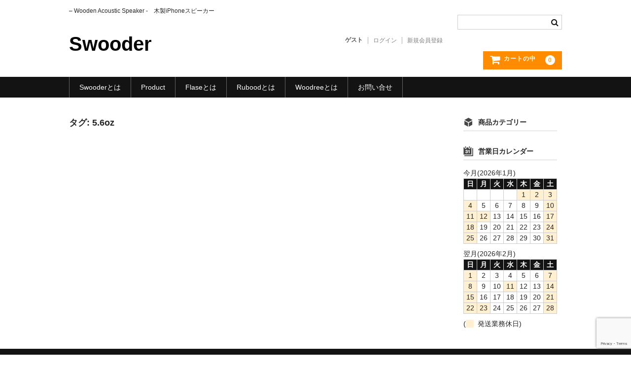

--- FILE ---
content_type: text/html; charset=utf-8
request_url: https://www.google.com/recaptcha/api2/anchor?ar=1&k=6Ldim7kZAAAAADDfObzwTvqswRqygINiC1W0_ctl&co=aHR0cHM6Ly93d3cuc3dvb2Rlci5jb206NDQz&hl=en&v=PoyoqOPhxBO7pBk68S4YbpHZ&size=invisible&anchor-ms=20000&execute-ms=30000&cb=55d88wm04fww
body_size: 48901
content:
<!DOCTYPE HTML><html dir="ltr" lang="en"><head><meta http-equiv="Content-Type" content="text/html; charset=UTF-8">
<meta http-equiv="X-UA-Compatible" content="IE=edge">
<title>reCAPTCHA</title>
<style type="text/css">
/* cyrillic-ext */
@font-face {
  font-family: 'Roboto';
  font-style: normal;
  font-weight: 400;
  font-stretch: 100%;
  src: url(//fonts.gstatic.com/s/roboto/v48/KFO7CnqEu92Fr1ME7kSn66aGLdTylUAMa3GUBHMdazTgWw.woff2) format('woff2');
  unicode-range: U+0460-052F, U+1C80-1C8A, U+20B4, U+2DE0-2DFF, U+A640-A69F, U+FE2E-FE2F;
}
/* cyrillic */
@font-face {
  font-family: 'Roboto';
  font-style: normal;
  font-weight: 400;
  font-stretch: 100%;
  src: url(//fonts.gstatic.com/s/roboto/v48/KFO7CnqEu92Fr1ME7kSn66aGLdTylUAMa3iUBHMdazTgWw.woff2) format('woff2');
  unicode-range: U+0301, U+0400-045F, U+0490-0491, U+04B0-04B1, U+2116;
}
/* greek-ext */
@font-face {
  font-family: 'Roboto';
  font-style: normal;
  font-weight: 400;
  font-stretch: 100%;
  src: url(//fonts.gstatic.com/s/roboto/v48/KFO7CnqEu92Fr1ME7kSn66aGLdTylUAMa3CUBHMdazTgWw.woff2) format('woff2');
  unicode-range: U+1F00-1FFF;
}
/* greek */
@font-face {
  font-family: 'Roboto';
  font-style: normal;
  font-weight: 400;
  font-stretch: 100%;
  src: url(//fonts.gstatic.com/s/roboto/v48/KFO7CnqEu92Fr1ME7kSn66aGLdTylUAMa3-UBHMdazTgWw.woff2) format('woff2');
  unicode-range: U+0370-0377, U+037A-037F, U+0384-038A, U+038C, U+038E-03A1, U+03A3-03FF;
}
/* math */
@font-face {
  font-family: 'Roboto';
  font-style: normal;
  font-weight: 400;
  font-stretch: 100%;
  src: url(//fonts.gstatic.com/s/roboto/v48/KFO7CnqEu92Fr1ME7kSn66aGLdTylUAMawCUBHMdazTgWw.woff2) format('woff2');
  unicode-range: U+0302-0303, U+0305, U+0307-0308, U+0310, U+0312, U+0315, U+031A, U+0326-0327, U+032C, U+032F-0330, U+0332-0333, U+0338, U+033A, U+0346, U+034D, U+0391-03A1, U+03A3-03A9, U+03B1-03C9, U+03D1, U+03D5-03D6, U+03F0-03F1, U+03F4-03F5, U+2016-2017, U+2034-2038, U+203C, U+2040, U+2043, U+2047, U+2050, U+2057, U+205F, U+2070-2071, U+2074-208E, U+2090-209C, U+20D0-20DC, U+20E1, U+20E5-20EF, U+2100-2112, U+2114-2115, U+2117-2121, U+2123-214F, U+2190, U+2192, U+2194-21AE, U+21B0-21E5, U+21F1-21F2, U+21F4-2211, U+2213-2214, U+2216-22FF, U+2308-230B, U+2310, U+2319, U+231C-2321, U+2336-237A, U+237C, U+2395, U+239B-23B7, U+23D0, U+23DC-23E1, U+2474-2475, U+25AF, U+25B3, U+25B7, U+25BD, U+25C1, U+25CA, U+25CC, U+25FB, U+266D-266F, U+27C0-27FF, U+2900-2AFF, U+2B0E-2B11, U+2B30-2B4C, U+2BFE, U+3030, U+FF5B, U+FF5D, U+1D400-1D7FF, U+1EE00-1EEFF;
}
/* symbols */
@font-face {
  font-family: 'Roboto';
  font-style: normal;
  font-weight: 400;
  font-stretch: 100%;
  src: url(//fonts.gstatic.com/s/roboto/v48/KFO7CnqEu92Fr1ME7kSn66aGLdTylUAMaxKUBHMdazTgWw.woff2) format('woff2');
  unicode-range: U+0001-000C, U+000E-001F, U+007F-009F, U+20DD-20E0, U+20E2-20E4, U+2150-218F, U+2190, U+2192, U+2194-2199, U+21AF, U+21E6-21F0, U+21F3, U+2218-2219, U+2299, U+22C4-22C6, U+2300-243F, U+2440-244A, U+2460-24FF, U+25A0-27BF, U+2800-28FF, U+2921-2922, U+2981, U+29BF, U+29EB, U+2B00-2BFF, U+4DC0-4DFF, U+FFF9-FFFB, U+10140-1018E, U+10190-1019C, U+101A0, U+101D0-101FD, U+102E0-102FB, U+10E60-10E7E, U+1D2C0-1D2D3, U+1D2E0-1D37F, U+1F000-1F0FF, U+1F100-1F1AD, U+1F1E6-1F1FF, U+1F30D-1F30F, U+1F315, U+1F31C, U+1F31E, U+1F320-1F32C, U+1F336, U+1F378, U+1F37D, U+1F382, U+1F393-1F39F, U+1F3A7-1F3A8, U+1F3AC-1F3AF, U+1F3C2, U+1F3C4-1F3C6, U+1F3CA-1F3CE, U+1F3D4-1F3E0, U+1F3ED, U+1F3F1-1F3F3, U+1F3F5-1F3F7, U+1F408, U+1F415, U+1F41F, U+1F426, U+1F43F, U+1F441-1F442, U+1F444, U+1F446-1F449, U+1F44C-1F44E, U+1F453, U+1F46A, U+1F47D, U+1F4A3, U+1F4B0, U+1F4B3, U+1F4B9, U+1F4BB, U+1F4BF, U+1F4C8-1F4CB, U+1F4D6, U+1F4DA, U+1F4DF, U+1F4E3-1F4E6, U+1F4EA-1F4ED, U+1F4F7, U+1F4F9-1F4FB, U+1F4FD-1F4FE, U+1F503, U+1F507-1F50B, U+1F50D, U+1F512-1F513, U+1F53E-1F54A, U+1F54F-1F5FA, U+1F610, U+1F650-1F67F, U+1F687, U+1F68D, U+1F691, U+1F694, U+1F698, U+1F6AD, U+1F6B2, U+1F6B9-1F6BA, U+1F6BC, U+1F6C6-1F6CF, U+1F6D3-1F6D7, U+1F6E0-1F6EA, U+1F6F0-1F6F3, U+1F6F7-1F6FC, U+1F700-1F7FF, U+1F800-1F80B, U+1F810-1F847, U+1F850-1F859, U+1F860-1F887, U+1F890-1F8AD, U+1F8B0-1F8BB, U+1F8C0-1F8C1, U+1F900-1F90B, U+1F93B, U+1F946, U+1F984, U+1F996, U+1F9E9, U+1FA00-1FA6F, U+1FA70-1FA7C, U+1FA80-1FA89, U+1FA8F-1FAC6, U+1FACE-1FADC, U+1FADF-1FAE9, U+1FAF0-1FAF8, U+1FB00-1FBFF;
}
/* vietnamese */
@font-face {
  font-family: 'Roboto';
  font-style: normal;
  font-weight: 400;
  font-stretch: 100%;
  src: url(//fonts.gstatic.com/s/roboto/v48/KFO7CnqEu92Fr1ME7kSn66aGLdTylUAMa3OUBHMdazTgWw.woff2) format('woff2');
  unicode-range: U+0102-0103, U+0110-0111, U+0128-0129, U+0168-0169, U+01A0-01A1, U+01AF-01B0, U+0300-0301, U+0303-0304, U+0308-0309, U+0323, U+0329, U+1EA0-1EF9, U+20AB;
}
/* latin-ext */
@font-face {
  font-family: 'Roboto';
  font-style: normal;
  font-weight: 400;
  font-stretch: 100%;
  src: url(//fonts.gstatic.com/s/roboto/v48/KFO7CnqEu92Fr1ME7kSn66aGLdTylUAMa3KUBHMdazTgWw.woff2) format('woff2');
  unicode-range: U+0100-02BA, U+02BD-02C5, U+02C7-02CC, U+02CE-02D7, U+02DD-02FF, U+0304, U+0308, U+0329, U+1D00-1DBF, U+1E00-1E9F, U+1EF2-1EFF, U+2020, U+20A0-20AB, U+20AD-20C0, U+2113, U+2C60-2C7F, U+A720-A7FF;
}
/* latin */
@font-face {
  font-family: 'Roboto';
  font-style: normal;
  font-weight: 400;
  font-stretch: 100%;
  src: url(//fonts.gstatic.com/s/roboto/v48/KFO7CnqEu92Fr1ME7kSn66aGLdTylUAMa3yUBHMdazQ.woff2) format('woff2');
  unicode-range: U+0000-00FF, U+0131, U+0152-0153, U+02BB-02BC, U+02C6, U+02DA, U+02DC, U+0304, U+0308, U+0329, U+2000-206F, U+20AC, U+2122, U+2191, U+2193, U+2212, U+2215, U+FEFF, U+FFFD;
}
/* cyrillic-ext */
@font-face {
  font-family: 'Roboto';
  font-style: normal;
  font-weight: 500;
  font-stretch: 100%;
  src: url(//fonts.gstatic.com/s/roboto/v48/KFO7CnqEu92Fr1ME7kSn66aGLdTylUAMa3GUBHMdazTgWw.woff2) format('woff2');
  unicode-range: U+0460-052F, U+1C80-1C8A, U+20B4, U+2DE0-2DFF, U+A640-A69F, U+FE2E-FE2F;
}
/* cyrillic */
@font-face {
  font-family: 'Roboto';
  font-style: normal;
  font-weight: 500;
  font-stretch: 100%;
  src: url(//fonts.gstatic.com/s/roboto/v48/KFO7CnqEu92Fr1ME7kSn66aGLdTylUAMa3iUBHMdazTgWw.woff2) format('woff2');
  unicode-range: U+0301, U+0400-045F, U+0490-0491, U+04B0-04B1, U+2116;
}
/* greek-ext */
@font-face {
  font-family: 'Roboto';
  font-style: normal;
  font-weight: 500;
  font-stretch: 100%;
  src: url(//fonts.gstatic.com/s/roboto/v48/KFO7CnqEu92Fr1ME7kSn66aGLdTylUAMa3CUBHMdazTgWw.woff2) format('woff2');
  unicode-range: U+1F00-1FFF;
}
/* greek */
@font-face {
  font-family: 'Roboto';
  font-style: normal;
  font-weight: 500;
  font-stretch: 100%;
  src: url(//fonts.gstatic.com/s/roboto/v48/KFO7CnqEu92Fr1ME7kSn66aGLdTylUAMa3-UBHMdazTgWw.woff2) format('woff2');
  unicode-range: U+0370-0377, U+037A-037F, U+0384-038A, U+038C, U+038E-03A1, U+03A3-03FF;
}
/* math */
@font-face {
  font-family: 'Roboto';
  font-style: normal;
  font-weight: 500;
  font-stretch: 100%;
  src: url(//fonts.gstatic.com/s/roboto/v48/KFO7CnqEu92Fr1ME7kSn66aGLdTylUAMawCUBHMdazTgWw.woff2) format('woff2');
  unicode-range: U+0302-0303, U+0305, U+0307-0308, U+0310, U+0312, U+0315, U+031A, U+0326-0327, U+032C, U+032F-0330, U+0332-0333, U+0338, U+033A, U+0346, U+034D, U+0391-03A1, U+03A3-03A9, U+03B1-03C9, U+03D1, U+03D5-03D6, U+03F0-03F1, U+03F4-03F5, U+2016-2017, U+2034-2038, U+203C, U+2040, U+2043, U+2047, U+2050, U+2057, U+205F, U+2070-2071, U+2074-208E, U+2090-209C, U+20D0-20DC, U+20E1, U+20E5-20EF, U+2100-2112, U+2114-2115, U+2117-2121, U+2123-214F, U+2190, U+2192, U+2194-21AE, U+21B0-21E5, U+21F1-21F2, U+21F4-2211, U+2213-2214, U+2216-22FF, U+2308-230B, U+2310, U+2319, U+231C-2321, U+2336-237A, U+237C, U+2395, U+239B-23B7, U+23D0, U+23DC-23E1, U+2474-2475, U+25AF, U+25B3, U+25B7, U+25BD, U+25C1, U+25CA, U+25CC, U+25FB, U+266D-266F, U+27C0-27FF, U+2900-2AFF, U+2B0E-2B11, U+2B30-2B4C, U+2BFE, U+3030, U+FF5B, U+FF5D, U+1D400-1D7FF, U+1EE00-1EEFF;
}
/* symbols */
@font-face {
  font-family: 'Roboto';
  font-style: normal;
  font-weight: 500;
  font-stretch: 100%;
  src: url(//fonts.gstatic.com/s/roboto/v48/KFO7CnqEu92Fr1ME7kSn66aGLdTylUAMaxKUBHMdazTgWw.woff2) format('woff2');
  unicode-range: U+0001-000C, U+000E-001F, U+007F-009F, U+20DD-20E0, U+20E2-20E4, U+2150-218F, U+2190, U+2192, U+2194-2199, U+21AF, U+21E6-21F0, U+21F3, U+2218-2219, U+2299, U+22C4-22C6, U+2300-243F, U+2440-244A, U+2460-24FF, U+25A0-27BF, U+2800-28FF, U+2921-2922, U+2981, U+29BF, U+29EB, U+2B00-2BFF, U+4DC0-4DFF, U+FFF9-FFFB, U+10140-1018E, U+10190-1019C, U+101A0, U+101D0-101FD, U+102E0-102FB, U+10E60-10E7E, U+1D2C0-1D2D3, U+1D2E0-1D37F, U+1F000-1F0FF, U+1F100-1F1AD, U+1F1E6-1F1FF, U+1F30D-1F30F, U+1F315, U+1F31C, U+1F31E, U+1F320-1F32C, U+1F336, U+1F378, U+1F37D, U+1F382, U+1F393-1F39F, U+1F3A7-1F3A8, U+1F3AC-1F3AF, U+1F3C2, U+1F3C4-1F3C6, U+1F3CA-1F3CE, U+1F3D4-1F3E0, U+1F3ED, U+1F3F1-1F3F3, U+1F3F5-1F3F7, U+1F408, U+1F415, U+1F41F, U+1F426, U+1F43F, U+1F441-1F442, U+1F444, U+1F446-1F449, U+1F44C-1F44E, U+1F453, U+1F46A, U+1F47D, U+1F4A3, U+1F4B0, U+1F4B3, U+1F4B9, U+1F4BB, U+1F4BF, U+1F4C8-1F4CB, U+1F4D6, U+1F4DA, U+1F4DF, U+1F4E3-1F4E6, U+1F4EA-1F4ED, U+1F4F7, U+1F4F9-1F4FB, U+1F4FD-1F4FE, U+1F503, U+1F507-1F50B, U+1F50D, U+1F512-1F513, U+1F53E-1F54A, U+1F54F-1F5FA, U+1F610, U+1F650-1F67F, U+1F687, U+1F68D, U+1F691, U+1F694, U+1F698, U+1F6AD, U+1F6B2, U+1F6B9-1F6BA, U+1F6BC, U+1F6C6-1F6CF, U+1F6D3-1F6D7, U+1F6E0-1F6EA, U+1F6F0-1F6F3, U+1F6F7-1F6FC, U+1F700-1F7FF, U+1F800-1F80B, U+1F810-1F847, U+1F850-1F859, U+1F860-1F887, U+1F890-1F8AD, U+1F8B0-1F8BB, U+1F8C0-1F8C1, U+1F900-1F90B, U+1F93B, U+1F946, U+1F984, U+1F996, U+1F9E9, U+1FA00-1FA6F, U+1FA70-1FA7C, U+1FA80-1FA89, U+1FA8F-1FAC6, U+1FACE-1FADC, U+1FADF-1FAE9, U+1FAF0-1FAF8, U+1FB00-1FBFF;
}
/* vietnamese */
@font-face {
  font-family: 'Roboto';
  font-style: normal;
  font-weight: 500;
  font-stretch: 100%;
  src: url(//fonts.gstatic.com/s/roboto/v48/KFO7CnqEu92Fr1ME7kSn66aGLdTylUAMa3OUBHMdazTgWw.woff2) format('woff2');
  unicode-range: U+0102-0103, U+0110-0111, U+0128-0129, U+0168-0169, U+01A0-01A1, U+01AF-01B0, U+0300-0301, U+0303-0304, U+0308-0309, U+0323, U+0329, U+1EA0-1EF9, U+20AB;
}
/* latin-ext */
@font-face {
  font-family: 'Roboto';
  font-style: normal;
  font-weight: 500;
  font-stretch: 100%;
  src: url(//fonts.gstatic.com/s/roboto/v48/KFO7CnqEu92Fr1ME7kSn66aGLdTylUAMa3KUBHMdazTgWw.woff2) format('woff2');
  unicode-range: U+0100-02BA, U+02BD-02C5, U+02C7-02CC, U+02CE-02D7, U+02DD-02FF, U+0304, U+0308, U+0329, U+1D00-1DBF, U+1E00-1E9F, U+1EF2-1EFF, U+2020, U+20A0-20AB, U+20AD-20C0, U+2113, U+2C60-2C7F, U+A720-A7FF;
}
/* latin */
@font-face {
  font-family: 'Roboto';
  font-style: normal;
  font-weight: 500;
  font-stretch: 100%;
  src: url(//fonts.gstatic.com/s/roboto/v48/KFO7CnqEu92Fr1ME7kSn66aGLdTylUAMa3yUBHMdazQ.woff2) format('woff2');
  unicode-range: U+0000-00FF, U+0131, U+0152-0153, U+02BB-02BC, U+02C6, U+02DA, U+02DC, U+0304, U+0308, U+0329, U+2000-206F, U+20AC, U+2122, U+2191, U+2193, U+2212, U+2215, U+FEFF, U+FFFD;
}
/* cyrillic-ext */
@font-face {
  font-family: 'Roboto';
  font-style: normal;
  font-weight: 900;
  font-stretch: 100%;
  src: url(//fonts.gstatic.com/s/roboto/v48/KFO7CnqEu92Fr1ME7kSn66aGLdTylUAMa3GUBHMdazTgWw.woff2) format('woff2');
  unicode-range: U+0460-052F, U+1C80-1C8A, U+20B4, U+2DE0-2DFF, U+A640-A69F, U+FE2E-FE2F;
}
/* cyrillic */
@font-face {
  font-family: 'Roboto';
  font-style: normal;
  font-weight: 900;
  font-stretch: 100%;
  src: url(//fonts.gstatic.com/s/roboto/v48/KFO7CnqEu92Fr1ME7kSn66aGLdTylUAMa3iUBHMdazTgWw.woff2) format('woff2');
  unicode-range: U+0301, U+0400-045F, U+0490-0491, U+04B0-04B1, U+2116;
}
/* greek-ext */
@font-face {
  font-family: 'Roboto';
  font-style: normal;
  font-weight: 900;
  font-stretch: 100%;
  src: url(//fonts.gstatic.com/s/roboto/v48/KFO7CnqEu92Fr1ME7kSn66aGLdTylUAMa3CUBHMdazTgWw.woff2) format('woff2');
  unicode-range: U+1F00-1FFF;
}
/* greek */
@font-face {
  font-family: 'Roboto';
  font-style: normal;
  font-weight: 900;
  font-stretch: 100%;
  src: url(//fonts.gstatic.com/s/roboto/v48/KFO7CnqEu92Fr1ME7kSn66aGLdTylUAMa3-UBHMdazTgWw.woff2) format('woff2');
  unicode-range: U+0370-0377, U+037A-037F, U+0384-038A, U+038C, U+038E-03A1, U+03A3-03FF;
}
/* math */
@font-face {
  font-family: 'Roboto';
  font-style: normal;
  font-weight: 900;
  font-stretch: 100%;
  src: url(//fonts.gstatic.com/s/roboto/v48/KFO7CnqEu92Fr1ME7kSn66aGLdTylUAMawCUBHMdazTgWw.woff2) format('woff2');
  unicode-range: U+0302-0303, U+0305, U+0307-0308, U+0310, U+0312, U+0315, U+031A, U+0326-0327, U+032C, U+032F-0330, U+0332-0333, U+0338, U+033A, U+0346, U+034D, U+0391-03A1, U+03A3-03A9, U+03B1-03C9, U+03D1, U+03D5-03D6, U+03F0-03F1, U+03F4-03F5, U+2016-2017, U+2034-2038, U+203C, U+2040, U+2043, U+2047, U+2050, U+2057, U+205F, U+2070-2071, U+2074-208E, U+2090-209C, U+20D0-20DC, U+20E1, U+20E5-20EF, U+2100-2112, U+2114-2115, U+2117-2121, U+2123-214F, U+2190, U+2192, U+2194-21AE, U+21B0-21E5, U+21F1-21F2, U+21F4-2211, U+2213-2214, U+2216-22FF, U+2308-230B, U+2310, U+2319, U+231C-2321, U+2336-237A, U+237C, U+2395, U+239B-23B7, U+23D0, U+23DC-23E1, U+2474-2475, U+25AF, U+25B3, U+25B7, U+25BD, U+25C1, U+25CA, U+25CC, U+25FB, U+266D-266F, U+27C0-27FF, U+2900-2AFF, U+2B0E-2B11, U+2B30-2B4C, U+2BFE, U+3030, U+FF5B, U+FF5D, U+1D400-1D7FF, U+1EE00-1EEFF;
}
/* symbols */
@font-face {
  font-family: 'Roboto';
  font-style: normal;
  font-weight: 900;
  font-stretch: 100%;
  src: url(//fonts.gstatic.com/s/roboto/v48/KFO7CnqEu92Fr1ME7kSn66aGLdTylUAMaxKUBHMdazTgWw.woff2) format('woff2');
  unicode-range: U+0001-000C, U+000E-001F, U+007F-009F, U+20DD-20E0, U+20E2-20E4, U+2150-218F, U+2190, U+2192, U+2194-2199, U+21AF, U+21E6-21F0, U+21F3, U+2218-2219, U+2299, U+22C4-22C6, U+2300-243F, U+2440-244A, U+2460-24FF, U+25A0-27BF, U+2800-28FF, U+2921-2922, U+2981, U+29BF, U+29EB, U+2B00-2BFF, U+4DC0-4DFF, U+FFF9-FFFB, U+10140-1018E, U+10190-1019C, U+101A0, U+101D0-101FD, U+102E0-102FB, U+10E60-10E7E, U+1D2C0-1D2D3, U+1D2E0-1D37F, U+1F000-1F0FF, U+1F100-1F1AD, U+1F1E6-1F1FF, U+1F30D-1F30F, U+1F315, U+1F31C, U+1F31E, U+1F320-1F32C, U+1F336, U+1F378, U+1F37D, U+1F382, U+1F393-1F39F, U+1F3A7-1F3A8, U+1F3AC-1F3AF, U+1F3C2, U+1F3C4-1F3C6, U+1F3CA-1F3CE, U+1F3D4-1F3E0, U+1F3ED, U+1F3F1-1F3F3, U+1F3F5-1F3F7, U+1F408, U+1F415, U+1F41F, U+1F426, U+1F43F, U+1F441-1F442, U+1F444, U+1F446-1F449, U+1F44C-1F44E, U+1F453, U+1F46A, U+1F47D, U+1F4A3, U+1F4B0, U+1F4B3, U+1F4B9, U+1F4BB, U+1F4BF, U+1F4C8-1F4CB, U+1F4D6, U+1F4DA, U+1F4DF, U+1F4E3-1F4E6, U+1F4EA-1F4ED, U+1F4F7, U+1F4F9-1F4FB, U+1F4FD-1F4FE, U+1F503, U+1F507-1F50B, U+1F50D, U+1F512-1F513, U+1F53E-1F54A, U+1F54F-1F5FA, U+1F610, U+1F650-1F67F, U+1F687, U+1F68D, U+1F691, U+1F694, U+1F698, U+1F6AD, U+1F6B2, U+1F6B9-1F6BA, U+1F6BC, U+1F6C6-1F6CF, U+1F6D3-1F6D7, U+1F6E0-1F6EA, U+1F6F0-1F6F3, U+1F6F7-1F6FC, U+1F700-1F7FF, U+1F800-1F80B, U+1F810-1F847, U+1F850-1F859, U+1F860-1F887, U+1F890-1F8AD, U+1F8B0-1F8BB, U+1F8C0-1F8C1, U+1F900-1F90B, U+1F93B, U+1F946, U+1F984, U+1F996, U+1F9E9, U+1FA00-1FA6F, U+1FA70-1FA7C, U+1FA80-1FA89, U+1FA8F-1FAC6, U+1FACE-1FADC, U+1FADF-1FAE9, U+1FAF0-1FAF8, U+1FB00-1FBFF;
}
/* vietnamese */
@font-face {
  font-family: 'Roboto';
  font-style: normal;
  font-weight: 900;
  font-stretch: 100%;
  src: url(//fonts.gstatic.com/s/roboto/v48/KFO7CnqEu92Fr1ME7kSn66aGLdTylUAMa3OUBHMdazTgWw.woff2) format('woff2');
  unicode-range: U+0102-0103, U+0110-0111, U+0128-0129, U+0168-0169, U+01A0-01A1, U+01AF-01B0, U+0300-0301, U+0303-0304, U+0308-0309, U+0323, U+0329, U+1EA0-1EF9, U+20AB;
}
/* latin-ext */
@font-face {
  font-family: 'Roboto';
  font-style: normal;
  font-weight: 900;
  font-stretch: 100%;
  src: url(//fonts.gstatic.com/s/roboto/v48/KFO7CnqEu92Fr1ME7kSn66aGLdTylUAMa3KUBHMdazTgWw.woff2) format('woff2');
  unicode-range: U+0100-02BA, U+02BD-02C5, U+02C7-02CC, U+02CE-02D7, U+02DD-02FF, U+0304, U+0308, U+0329, U+1D00-1DBF, U+1E00-1E9F, U+1EF2-1EFF, U+2020, U+20A0-20AB, U+20AD-20C0, U+2113, U+2C60-2C7F, U+A720-A7FF;
}
/* latin */
@font-face {
  font-family: 'Roboto';
  font-style: normal;
  font-weight: 900;
  font-stretch: 100%;
  src: url(//fonts.gstatic.com/s/roboto/v48/KFO7CnqEu92Fr1ME7kSn66aGLdTylUAMa3yUBHMdazQ.woff2) format('woff2');
  unicode-range: U+0000-00FF, U+0131, U+0152-0153, U+02BB-02BC, U+02C6, U+02DA, U+02DC, U+0304, U+0308, U+0329, U+2000-206F, U+20AC, U+2122, U+2191, U+2193, U+2212, U+2215, U+FEFF, U+FFFD;
}

</style>
<link rel="stylesheet" type="text/css" href="https://www.gstatic.com/recaptcha/releases/PoyoqOPhxBO7pBk68S4YbpHZ/styles__ltr.css">
<script nonce="HlWtn5lfKMAkvImJ3drQTQ" type="text/javascript">window['__recaptcha_api'] = 'https://www.google.com/recaptcha/api2/';</script>
<script type="text/javascript" src="https://www.gstatic.com/recaptcha/releases/PoyoqOPhxBO7pBk68S4YbpHZ/recaptcha__en.js" nonce="HlWtn5lfKMAkvImJ3drQTQ">
      
    </script></head>
<body><div id="rc-anchor-alert" class="rc-anchor-alert"></div>
<input type="hidden" id="recaptcha-token" value="[base64]">
<script type="text/javascript" nonce="HlWtn5lfKMAkvImJ3drQTQ">
      recaptcha.anchor.Main.init("[\x22ainput\x22,[\x22bgdata\x22,\x22\x22,\[base64]/[base64]/[base64]/bmV3IHJbeF0oY1swXSk6RT09Mj9uZXcgclt4XShjWzBdLGNbMV0pOkU9PTM/bmV3IHJbeF0oY1swXSxjWzFdLGNbMl0pOkU9PTQ/[base64]/[base64]/[base64]/[base64]/[base64]/[base64]/[base64]/[base64]\x22,\[base64]\\u003d\x22,\x22HyrCmWlqeMK0fMO4LijCvMOQw7dTD0fDmlomS8Kjw7HDisK6NcO4N8OSCcKuw6XCrnXDoBzDgcKuaMKpwr9SwoPDkRtMbUDDgz/CoF50fkttwr7DrkLCrMOHPyfCkMKoWsKFXMKpf3vChcKewoDDqcKmAhbClGzDlEUKw43ChcK3w4LClMKOwphsTTfCl8KiwrhRJ8OSw6/DtSfDvsOowqLDpVZ+QcOswpEzBcKcwpDCvkJNCF/DgEggw7fDvMKXw4wPZSLCigFyw6nCo30NDF7Dtkd5U8OiwpxfEcOWXDptw5vClMKSw6PDjcOFw4PDvXzDrcOPwqjCnGvDq8Ohw6PCv8K7w7FWGRPDmMKAw5/[base64]/Dg0HCnMKewqvClhQUwrdHCcKSPcKeCMKWOMOHQzvDv8OtwpY0EirDswlHw6PCkCRFw51baFlkw64jw71Gw67CkMK/WMK0WDgjw6o1M8Kewp7ClsObQXjCukEqw6Yzw77Dr8OfEEvDtcO8fmfDhMK2wrLCncOjw6DCvcKhQsOUJmnDq8KNAcKDwo4mSCHDvcOwwpsAQsKpwonDkwgXSsOYQMKgwrHCj8K/Dy/CicKOAsKqw6DDqhTCkCXDocOOHQwiwrvDuMOdTD0bw7prwrEpMsO+wrJGDMKlwoPDow7ChxAzIMKUw7/Coxljw7/[base64]/DvsOxcWtdw5Yvwo1sw50pw4M7BcK6wrbCmiRAFsKvCsOLw4HDqMK/JwPCknvCmcOKEsKRZlbCssOLwo7DusO6Q2bDu3suwqQ/w4DCiEVcwrUYWw/DrMKrHMOawqDCoyQjwqkjOzTCuSjCpAMhPMOgIxbDgifDhHfDksO4WMKOSmvDqMOiBiIiWsKjRWXCgsK9YsK/[base64]/Dk8KrGQQqw4sPwrnDisOcwpXDlsO3wqNewrXDiMOwN0bCtUrClFBBAMODbcO+MGxUGCTDsFkfw5c9wrbDh04Bwq4Xw5FrAyXDhsKZwrPDr8OmdcOOOsO4XgbDpnvCmUnCgsKRCSHDjcKzHx0swrfCmU7CtsKFwpPDsgLCnRs8wrVecsOkRX8Ewq40FR/ChMKOw49Fw6wpeAPDi3NOwqkHwqvDgEDDuMKNw7Z2FT/[base64]/G8OYwr3DqVDCpsO8w4Z+SUDCi8OiwpnDlV0Nw6LDuHTDqMOmw7TCmHfDnHLDtsOVw5d5HcOdQ8KxwqRtGnLCpRF1WcKtw61wwpfDhSXCiB/Dh8OUw4DDnkbCtcO4w6DDk8KPECVdC8Oew4nCtcOJF3jDhE3DpMKkRVDCpcKfYsOlwrfDi0DDncOow7fCjAxww50sw7XCkcO+w6nCqGxlVh/[base64]/DqsOlSgQcw7BCw53Dr8K6AcKuw7xyw6kiK8KowogLwrPDtzdHCBZPwp0Rw6TDlMKSwoXCiEdLwoBMw4LDi2vDrsOrwo02dMOjK2DCllMBWmHDgMO9BMKXw6NKcFHCkSE6WMOhw7DCisK4w5nCgcKxwpjChMO/[base64]/[base64]/DnsK5wp3Dh3sjwpxRb8Oww6vCp8K3wpTDkh8Kw659w7zDh8KbBF4uwqLDi8Oewr/[base64]/DocKIwqYfK8K9ADo3w4E3wqx3wofClEo9H8OGw5XDgsOZw67CvcKFwq/Ct1wLwpzCrsKCw61GF8Omwrs7w7rCsWDClcOjw5HCoX0owqxaw7jDplPChcKEwpo5S8KnwofCpcO6KlvDlBdNwpDDp19/b8Kdwo1HRRrDusKHXj3ClsOGXsOKSsOuRMOtF1bCmsK4wonCu8KLwoHCvgRswrN9w4sXwrctY8KWwpgSImrCqsOae13Co0wbGFonRwTDpcOWw4/CmsO5wpPCiGjDmglBMyzDgkwsC8KIwp/CisKZwpbDhMOyHMKsaQPDt8KGw7oLw6JMF8OfdMOFRMKkwr5eXgFTY8KbWMOqwovCmWtPFnnDucOeZAVgQMOyJcOaEhENOcKDwr9sw6hSM3jCrXELwpbDnjFcXhhJw4/[base64]/DnMKBwozDsMOGwqbDpcKqwoPCqTPDjynCk8Kowp11WMOVwpwnHiDDkBU5ZjvDgsOtasKSRMOxw7TDqAlkc8OsJDPDmcOvVMOcwrE0wrNaw7YkJsK5wpwMUsODUWh5wrcOwqbDpjvDpxwpEWjDjFbCtSJlw5A9wp/CkFAsw7vDpcKMwoMvVFjDrEzCtsKyIkPDiMOtwowqMsOMwrbDvyV5w51JwqTCq8OlwoocwoxtAUvCiBR8w4hZworDjsKGNzzCiUUjFH/ChsOWwp8ww5nCnBXDtMOrw7/Co8KbJlAXwqJCw5kCQsO6C8Ovw6LDvcOGwr/[base64]/ClMOEw63DqcKeOcKYwrEkPMK6fw4ibRrCg8KQw6F/wrUkwoRyesOiwobCjDx4wrl5OF9ww6t/w6JNXcKfYsKRwp7CgMKYw74Ow7jCiMOPw63CrsKHTCvDj1nDuQljKjd4WV3CkMOjRcK0YcKvJ8OkF8OPacOhKsOzw5vChgAve8KUb2YNw5XCmRnDkMO1wprClATDjwQKw6k5wqrCmkkXwpDCocOnwqTDrWfDvH/DtiPCk1AUw6rChUw6HcKWcSDDpMOqPsKEw5HDmmsVBsO/MEHDuH/CvSJlw7x+w6DDsi7Ch2HCrEzDnxQiSsOMAMOYJ8O6dyHDv8OrwoEew7rDn8KCw4zCpcOOwr3Dn8OYwojDocOZw74/V3dkTn7CgMKRC2ZywoU1w6A1wpvCgBHCpcO7E3PCtQTCmFLCjHY9ZjHDkAdRdikFwpomwqcdai7Dg8Oaw53DmMOTOktZw6VaC8KOw5siwpleccKnw5nCikwDw4NPwrfCoitjwo5qwrPDq23DoEXCtMObw4fCncKSLMOHwoLDu0kMw6sQwoJbwpNhNsOLw50WAHhzBx/DnGbCsMOCw4rChQXDsMKnGyTDrcKGw5/ClcO6w4bClcKxwpUXwrQ6wrZtYR5fw5txwoouwo/DuzLCjkRPIgtIwpnDlypWw6nDp8Ofw5nDux8Pb8K4w409w7bCjMOqQcO4KA3DlRTDvm3CqBUuw4BNwpDDnxZkQcOFWcKrLcKbw44RE3hWdT/DnsOpX0YQwpnClErCuTHCqcO8ecO8w6wVwoxtwpsFw73Dln7CglgpVggwGXPCgxXDlifDkQFQJMOJwq1Rw6fDr1zCjcOLwqDDrcKyPk3CosKYwqQpwqrClMKBwrYIe8K1BMO2wrzCpsO/[base64]/DhiwTWVljRTkQw4FFwq43w5dOeMK7wpEjwpI0woHChMOzOcKDJhs9QDLDssOtw4kJKMKMwqIIasKnwqZBLcKLFcO5X8OaGcKgworDuDzDgsK9dmJWT8Kcw4xwwo/CjVN4Y8KHwrtQGzvCnQA/GkcfQxHCisKZw6LCmSDDmsOAw61Cwpg4wp51CMO3w69/w5gFw4zCjXh2ecO2w70ww6R6w6nClUEoLibCtMOwUSIWw5LCqMO3woXClCzDtMKfNUVZPUwnwrkjwpjDhyfCvWhuwpgyTW7CpcKtbsKsV8KqwrDDj8K5wr/ChiXDtG4Zwr3DpsKGwqV/RcK/MW7Ci8OeTHjDlT5Pw6h6wpo1CyvCkXNaw4rDrMKvw6UXw5whwoPCjWNoA8K2wqE7wplwwqcmMg7CsEHDuAVLw6bCoMKOw5nCoTsiw4NscCfDiArCj8KkR8OwwoHDtiHCp8OMwrEvwrknwr4zE0rDu35wLsONwr1falfDhcOlwpB4w69/[base64]/w7QVwrjDkcOkw4vCjiBJw6E9A8KnHMOWTsKQYMKODWHCpBZjeggPwr/[base64]/CMO+cMK8wpXDmsOxS8Odw4/CkcK4DsKlw65Owpo6KsKGcMKtesOqw4EUfR/Di8Ktw7jDr2R4CFzDicOXKMOdw4NdGMK+w4TDjMKawoPDscKuwrbCtFLCi8K9Q8KECcK/W8O/woYJF8OAwokaw74Kw5w3Ti/DssKSW8OSJxDDg8KAw5LCh18/woQHKX0gwo/DhHTCm8KZw5YWwrN3SWPCrcOMPsO7UDJ3IMOCwprDiETDgVPCs8KZTsK3w6A/w4fCoSUvw6YDwrHDpcOobyBnw55NRMKsDMOrLGhdw6/DpsKsUC91wpbCuk8zw5RzGMKmwpsKwpVVw7g/[base64]/ClMKtwqN2woPCnsOdw6nCr8Kcw40MwqzChn8Lw4/CrMKkw47CgsKpw5fDtRRUwoZ8w4rCl8OuwonDhBzCi8Ogw6lXNi0dG3rDq3JKITPDnTHDjCFFW8KfwpHDvEjDn19FY8KEwoF8HsOdDwTCrsKMwpxyNMO6GQ7CqsOwwobDjMOUwr/Cjg3ChmA1Swl2w5nDtMOnDMK0Y1VuIsOnw6RewobCvsOOwp3DscKLwpvDhMKxAkTCnXY/[base64]/QSHCvBHCkUFkc8Osw4QLw5/CicKjwqksw45Sw6wwM0AdC3koEHbCqcO8TsK7WmkWEcO0wr8VBcO2wqNETsOTXghrw5Z7F8Kaw5TDuMOPXElcwotmw6/[base64]/[base64]/CncKcQ8OzLsKLbnjDq1tNGTgLw6J3wpI2bmkwPQAaw6HCqcKKF8OWw7/Ck8KIWsKEw6nCji4uJcK5wqJSwrh6RXDDjmTCrMKbwp3Cl8KzwrHDoWNNw4bDvkN0w6U/Am9DRsKSX8KkEsOSwoPCqMKLwr7CnMKLHh8Lw7NdKcOewqnCp38EaMOdQMO+XcOlw4jCm8Oqw7fDkGQ3ScOuMsKfRUMIwofDvMK0cMKJTsKJT1Mfw5bCmCYLDCg1w6vDhRbCv8Ozw6zCgEvDpcO/[base64]/[base64]/Z8KkCcOfwpbDgS3Ctn/Cj8O/VcKZw5LCl8ODw5RlByfDusKkYsKdw7ddbsOhwog4wrjCp8KMJ8KPw7ciw50YZ8OzWkDDtMOwwqUJw7TCgMKpw63DncOETlbDrsKMYkjCq0vCgXDCpsKbw7EySMOneExhFVRtPWpuw7/Duyxbw7TCsFzCtMKhwpkEwonCritJeiLDhHglDxfDoisrw7gqKxDDosO4wpvCuwJWw4FPw5/DmcKfwqHCjVTChMOzwo4AwpTCnsOlbsK/KxANw4I3JsK8YsOLGiBHQ8KLwp/CsA7DtVRMwocRLcKZw53DmsOfw6BLf8Oow5TCoXTCu1ovd280w5p/PUPCr8KSw79VEQdHY34MwpZPw4YdD8KzQiJYwrIhw5xsWBjDocO+woUxw6LDq2lPasOjSkZ6eMOOw5XDhcObC8KBJcODWMKGw504CTJ+wqhSPU3Cqx/CoMOkw4hgwptwwp15OUjCucO+RDYZw4nDgsOYwr91wpHDtsOZwopMf157w4MYw5HDtMKffMO3w7IuScKLwrlpeMKfwp5oETPCmxnCqh3Ch8KOe8Oww7nClRx7w4tTw7Fgwo4Gw5Fiw5R6wp0Fwq/[base64]/w6xvw7HDqMKLwqXDr8O3wqPDpcKOTxvDu38gwqzCkBDCiGDCpMKaB8OMw4JWBcK1wotfLMOBw6xVVGMEw5J1w7DCvMO9w4rCqMOAWAlyYMO/wpzDoDnDisOVGcKJwqDDqcKkwq/CkxbDq8OowrFHJMOMJ1AWDMOFL1zDklw2SsKjLsKgwrNtIMO6wp/CqBYLOR0rw6sow5PDucKLwpHCi8KSTARuZsKXw6cpwq/CpUVCYMKuw4fCrcOxJmxqUsORwp1Dwr/Cu8K7FGrCqWnCu8K4w6pUw7LDuMKEX8KOGgDDvsOfM0PCjcOTwoDCuMKKwqxbw6HCgMKYYMOyUMOFQSPDjcO2UsKdwogAWg5dwrrDuMOVI28ZQ8Obw7www4XCvMOhBsOVw4cQw7YqTEpBw5l4w7JAEi1cw7x8wo/CucKkwo7CjMO/[base64]/BD19w6g/woDDisObw6dmKUPDp8OjIMO0MsKQDH0SFw8UXMOjwqseIiHCoMKCZsKPQcKYwrnCtMOXwoVVE8KQCcOeH2VQecKFasKAFMKIwrAINsOnwpvCucKkXCzClkfCt8KvPMKjwqAkw7TDvsOAw6zCgMKeK2HCucOWD3PCh8Kxw7zCosOHc3zCucOwU8KZwpVwwr/Ch8OmXjjCl3VhVMKKwoHCvSDDo2FFW2PDrcOQXF7CtGPCl8OLVTIUOkjDlznClcK/[base64]/DlgLCnsOWCcONwpMwJ13CssOtEMKcUcKIX8O+VcO3FcKkw57Cq0AqwpdSZEN/wo5LwrwgH3MfKcKgBcOTw5TDp8KSLXXCujQNXCXDhlLCklbCp8KYTMKqTUvDv1hNY8K5wr3DhcK3w5AdeH9hwr4yd3nCh0VPwrtGw7RiwoDCnmfDoMO/wqnDl1HDh3lYwrDDpMKRV8OKDE3DlcKHw5Y7wozCgUw+XcKCPcKLwoo6w54qwqQWXsOlFwlVwobDvcOnwrDCnknDkcKFwrkhw40dfXknwoUUKjV1f8KCwoTDpyrCusKqBcO2wplxwofDngEYw6/DicKIw4EcKsOVYcKMwr9uw6vDlMKtG8KqJzcbw6gHwrjChcONEMOpwoLCisO/[base64]/DlcORwr/Dplp7Ww/[base64]/[base64]/I8KNwpTDqUnDvRU0w5FNw7DDlW3CqkHDuHrDo8ONDsOVw4xnSMOSAQjDpMOww43DnlwoGsKTw5nCoV/DjVEbAsKJMlHDjsKMUgvCrDHDpcKCOsOMwpFSAQvCjjzClBREw4HDol7CksOGwpYRVRJgXVJeLl0LacOCwog+czjClMKXw4nDqMKQw6TDrGrDisK5w4PDlMKOw70gaFTDuUkEwpbDmcOGNMOxw5jDoxTCmyMxw5oTwoRIPcO8w43Cv8O6S3FBACXDnxB/wrDDmsKMwqJ7OF/DiRN+w4BUGMOqwp7CvzI7wr5Pc8O0wr49w4o0eytgwogzEUQZDSnDl8Otw4IEwo3CtUVqAMK/XsKUwr9SMR7CmRgzw7sxRMOBwpt/IWzClsOywqQmdlA7woPCnVYxOHIBwqVdU8KhTcOVNXlTcMOgPxLDoljCiQIHTSNgU8Oqw5zCpVprw6UEG0c2wpN6Y0DCuxDCmcOJbF1xQMO1LsKRwq4HwrHClcKOeEtkw4bCin98wp4OfcOzKyJhYlU/dcKjwpjDvsO9wo/DicOXw7dVw4dXUgvCp8KESUfDjANRwoI4Q8KTwrLDjMK2woPDgcKvw4g8w4sQw7zDmMKcdMKRw4fCrA9/Dm3CkcKfw6dxw5lmwo8ewqjChmERQjlyAEd9acO8AcOmeMKkwobCkcKtQsO0w61vw49Sw4gwOyXCtQ0dXw3CvxHCscK9w47CmWxBBsO6w6TCtcKrRcOzwrfCnUxgwqPCs24Cw6c9P8K7O1/[base64]/DiSrClg/DsznCmcOWwo7CoMOIZhMuR8ONw6rDt8OYw5/CucOaLWzClgvDnMOyfcKmw4FUwpfCpsOrwq50w69VdxMIwqnCk8OQFsOtw4NDwrzDkHnCkx3Cq8Onw6HDg8O/eMKewo8NwrbCt8O4woVvwp/[base64]/[base64]/Cn8Oewq1AEhjDssOiwo1BwqvDvMOccidIHsKQwo4swrbDrcOpBMKvw7rCocOLwpRIRVx7wp3ClhjDnsKbwqvDvsKINsONw7fCozFzw5jCpngcw4TDiXU2w7MYwoPDn08TwrE8w6DChcOAfCTDhHPCmzPCilwBw5rDsnHDuQbDjX7CocO3w6nCkEIzX8Otwp/DiCdHwrHDoDXCiCLDucKYR8KAfVPCi8OOwrvCsTjCqD9pwoIawovDocKuVcKZGMOSKMOkwohuw6FLwoQDwq8Ww6DDt1vDscKJwpTDsMKFw7jDj8Oow59uHSzDultTw6hEFcO9wq1/[base64]/DoMOpfwvCqmMSDEE1w4hDw5/Dh8OPQwocw6YVb0oGf11VOTDDpMOgwp/DnUvDj2VBLDdpw7fDqGfDm1jCm8KjFwXCr8KLWTvDvcOHPmhYFnJoWW1mIBXDnRVnw6xawo0TS8K+UMKfwozDqidoLsOGYk/Cs8OgwqvCl8OxwpHDtcOuwo7DvT7DrsO6asKjwogXw7bDnmLCiwLDuWBdw5IQHsOoN3PDjMK2wrhQXsKrPUnCvwwow6LDhMOCCcKFwoxsQMOGwqJeOsOqw64yT8KlZsO/RggxwozCsh7DnsKTNsKHwqrDv8Oiw5lwwp7CrDPCq8K0w5PCi2fDu8KkwotMw4LDrjJxw6NiKn/DosKgwo/CigExecOKbsKoHBhVB2DDgcKawqbCo8KswrNfw5DDtMKJEnwlw7/DqmDCosOdwpE+H8O9wpLDtMKIAzzDhcK8TFrChzMKwp3DhgZcw4lRwpQ0w7Atw4rDmMODCsKww6xhQjsUZcOaw4hkwo4WShtCLwzDlnDCkW50w5vDgjxwJm4+w4lYw6vDsMOiI8KPw5DCvsKVDsO4MMO/wqEpw5jCuWdXwqhewq1KMMOJw4HCncOleAHCo8OMw5tQMsOmwrPCtcKeFcOWw7RmbCrDqEckwovCqjvDjcOcM8O7KDhfw6DCnGcfwqhnRMKAMFDCuMK/[base64]/[base64]/DvhrDizlxw6NsYDdATyJew7hATzVWw5TCnhRWIcKFcsKbBFxhFBLCtsKWwrZjw4LDpmQEw7zCozBoPsKtZMKGcXjCsGXDnMKdP8KFwqTCvsKCAMK/FMOrOwc6w7ZzwrbCjx1PcMOOwosywpvDgcOMEDTDh8KQwrZ/M3nCmiBkwpnDn0jDi8OxJcOlb8KbWMOEChPDtG0EP8KLRMOCwpjDg2czHMKawqMsPirCosOXwqrDmMOzCmU0woHCpn/Dswcjw6QBw7liwpfCtj06wp0AwoFrw5TCmsKXwo1lOwp4EEgzQVTCtmHCiMO2woVJw79vIcOowpZrRhFUw70Lw4vCm8KCw4RtOF7DpsK3E8OrZcK6wqTCpMOaGAHDjS82JsK1VsOBwqTCiFICCR4GM8OGQ8KjI8KLwpVJw7DCiMKDFn/CrcKjwpgSwpRRwq7DkFkZw7QEVR4xw5LChB0pIW9fw7HDglAmZknCocO7SB7DpsOnwqAYwpFtXsO6cB9Af8OuO2Jkw4lWwqAww7zDrcOrwoRpES9BwrNcDcOOwoPCtmZ/bDZlw4YwA1bCmMKaw5xEwoBFwqXDosK3w6Q5w5Aewr/DqMOawqLCsmnDhcKNTgNTHHVpwoB8wqpIRMKQwrnDhAdfPg7Dq8OWwot5w61zZMKMw6cwZC/CkV5Pwr03w43ChRXCiHhrw5PDpSrCmyPDvsKGwrc7Nx9fw4pjK8KQZMKEw67Dl0PCvQ/[base64]/wqdnR8OEw5JGw60rXcOsw6EfwpBtI8OJwqZ1w7/CrjHDlXbCp8Ktwqg7wqXDlSjDuH9ca8Kcw59AwoLClsK0w7TCn03ClcKMw71VGg3Cu8Opw7bChhfDvcOmwrfCgTnCjcKsdsOSU24ONXbDvTzCkcKxW8KPIMKeSkNFRyMmw65Cw7nCt8KsHcOrJcKsw41TewZbwqVcHz/DqzF3RkbDuGTDksK3wpDDsMO7w5kNB0vDlcKrw4rDrX0RwpE7DMOcw7rDlhzCuAxPPcOUwqILOHwMP8OvM8K5PC/DlCPCqh8kw77CqVJaw7PDuS5xw4XDijo5DjBqCmTCl8OHFVVwLcKScltdwq5GNHE+GXAiTH9jwrTChMK/wobCtnrDmQVFwoAXw67CtGfDosONw4ggIhVPBcOPw4/CnwlBw5zDqMOadnHCmcO/W8Kxw7QDwo/Dh3oYFB4AHm7CuGl7CsONwq0nwrZ4wp80wofCssOGw7VlVk9KIsKhw5B/fsKEeMKdLxnDu2cNw5LCnwTDm8K0STPCpcOnwoPCsGs8wpPCpMKrdMOjwoTCpxZbMxPCu8OWwrnCn8KJZTBpdkk/YcKmwp7Cl8KKw4TCjFrCoSPDpcKKw6fDtg9KbMKza8OYT1JRTcOgwpkjw40zUirDjMO+V2ZNOcK4wrrChylhw7lLJ346dWvCvHjCrsKBw6PDgcORMyjDpsKrw4rDocKUPC5FMl7CvsOKYUDCjQUKwolfw4d3LFrDmMOqw4FWJ01mO8Kkw5pfVMK+w51/[base64]/CtCFvdHwpb8OSNxBOcMKlEyjCsBBPVg0UwqLCkcO6w7XDrsKmbcOYRcK+Zzpgw4F6wq3CoXZhesKcUgLDjnTCk8OxZkjCqcOQc8OOfQ9kBMORLcOMJH/DiA9kwrA0wop9RMO9wpfCpsKtwpjCgcOtw6Ibw7FCw5nCm2zCtcOmwpjCqj/CtMO1w4ZMXMK1DD7CjMOUBsKQbcKOwrPCtjPCqcKcMMKaGGUaw6/DucK4w7EdBMKzw5LCuxDDpcKxPMKEw7pTw5fCs8KYwojDiysAw6gFw4vCvcOKJcKuw7DCj8KcUsODEDV8w6phwqlZwqPDtCHCs8OhDytLw6DDqcO5CiYzw43Dl8K5woF/w4DDmMOAw5jCgChOeAvCtglew6rDtMKnTm3CkMO+U8KtBcKmwrTDniFIwrbCnlV2EEPCnMOTeXxbZBFFw5QBw553KcKHdMKhVT4GBhLCrMKHeFMPwr8Twq9EHMOVdnsPwpTDgw9Pw6DCmV1+wqjDrsKvZgxAd2UcAyUkwoTDp8K/wrIbw67Dh3fDksKCZMKaKEvDisKDesKLwpvChx7CjcOfTcKpaUDCpiHCtMOLKSPDhxjDvMKNdsKeKEpxPXNhHVrCtMKlw5Qowo1cMBxmw7zCpMKHw4vDo8Kpw6TCjTIQOMOMMR/CgyNvw7rCssO8ZsOCwr/DpC7Dj8Kuwqp6PcKowqrDr8OXZCgJcsK7w6HCplo7Y0Vsw5XDjMKXw5YZcSvCk8KAw6nDvsK9worChTEOw65nw63DvRXDvMO8QlVgDFQ2w5lpfsK3w65UcETDrMKJw5jDsVAnBMK/J8KFw7N6w6ZpW8KWF1rDtTA6V8O1w7lgwrscRHlGwp0vYU/CtQPDmMKGw7toEsK7fETDpMO1w73CiwTCqMOpw5fCpsO2XsOCI0zCmcO/w7nCgioMZ2LDuWnDhyTDjcKOeEBsZsKXIMOkb1sOORwbw59EYQfCpWtyB2BYMsO6WjnCscOwwpnDnAgbDMKXayLCul7DtMK0IE9lwrw2B13CjiIAw7/DuT7DtsKjaA3Cq8OFw58cHsO2BcOmaV3Cjz8swrnDhR/CuMKew7DDjcO4IUdhwq5Uw7AsI8K9DMO4woDCg2ZGw47Duj9SwoDDr0TCuwc4wpMHfcOKdMKvw6YUcQ/Dih4RLMKVL0HCrsK0w4ppwr5Mw6ggwq7DgMK1w6rCkR/DtVdHHsOwCHlkSWfDkUdPworCqwrCs8OOJQN4w71iAEEEwoLChMOkcBfCtmECCsOKEMKmUcK2bMO5w4xvwrfChXobZVfCg2HDnEXDh0dAdMO/woMECsKMDXgVw4zDl8K7YgZTT8O/e8KawqLDrHzDlyxyaXZTwoDDhm7DlXTCnkBdLkYSwrTCgBLDn8O0w75ywolfTiRtwq9mTnhYDMKSw6Mfw5g3w5V3wrzCuMK9w5DDojXDvgPDmMOVT3tOHV7CusOBw7zCkUrDvHBaJSrDucONa8OKwrZsYMKIw5rDrsKaEsOoXMKGwqN1w4l4w5ofwqbCu0/DlV8YQ8OSw4Raw75PIWJLwpkqwofDicKIw5bDsE5PY8KEw43Cl25WwqvDusORf8OMTnfCgS/DiGHCisK3VF3DmMONbcODw6BJUhAQOhXDh8OvWzfDiGchOw1yDn7CiD7Dl8KBHMONJsKuc1fCoCzDihfDllNnwow0RsOUZMOrwrDCjG8kUTLCj8KFLSdxw7tywrgAw4QmZg4lwqk7F3LCvw/[base64]/aMOfAcKEZx7DtMOgQsKZwo4fw4fCji/Du1F9LiIeIH3DssKtCmnDu8OlG8OOcTh2asK5w4RXbMKswrZ+w43ClhDCl8K8MT7CuybDmwXDjMO3woAtUcOXwq/DqsKFNsOfw5LCiMONwqtcwqzDnMOqPz9qw4nDlV0/[base64]/DucKFUMKlw7vDnSrCicKNw449woUaw5EvFsK3dyzDmcKlw57Cj8Olw7RBw7EAf0DCi3FEGcOrw5PClD/DicOgT8KhcsKLw7Ulw4bCmzfCj15QbsO1WsO/DhRCDMKwIsOdwoApacKPByfCkcKtw6vDtMK4U0vDmBAQf8KJDFnDsMKUwpRew7JwfitYQMOgB8KEw6nCvMOHw5/Ck8O/w4nCknrDpcKZw6FcBh7CnU/CpMKiQ8O3w77DlF4aw6vDsxRSwqnDuXjDqQxkdcO4wokcw4h6w4fCtcObwpDCuGxSZz/DsMOCOEdQWMKDw7AlPUTCuMOnwqDChjVFwrIySQM7wrwBw6DCicKEwrANw5XCi8K0wpArwoIUw5RtFR/DgiRrHSVjw498QlNLX8K9woPCo1NETHdkwrXDrMKsdAcoEklZwo3DnsKCw7PDt8OZwq47w6/DjsOcwpNdecKCw7/Dt8KVwrLCrUN8w4HCqcKKRMOJBsK3w4rDlsOec8O3UjJZRg/DjwUhw6oXwonDjUvDrgjCt8OUwobDky7DqsOxGATDsEhnwq45LsOtJUPCuAbCoXAZCcOuV2TCjDwzw5XCoShJw4fCvQjComYzw5sCax4qw4ISw6JBbhbDgkc3U8O9w5kBwrHDhsKwX8O3PMKjwpnDjMO4RjM3w4DDgMO3wpBLwpLDsCDCu8O5w4cawoFFw5/[base64]/CinrDr8KfFsOmw4lrf8KmW0nDpMO6IFRiM8KbLUfDu8KnVjzClcKYw7bDi8O4CcO/MsKLX1BnGWjDlMKqOgbDmsKfw7nCpsO5XiHCuCoVC8OROkHCt8Kpw5AFB8Kqw4M+JsKAHsK4w5bDu8Klwq7CrMO5w7tYc8OYwq02Km4Owp3CqcO/FA1EaCNuwpQNwpgzYsKEXMKCw5NhCcKBwqMLw5RQwqTChXgow5Vnw7sVE2g/wqrCtkZibsOmw6B6w44Uw6d5csOGw5rDvMKgw4c+V8OXMUPDpALDgcO/wq7DiX/Cp2XDicKgwq7CnQ7Duz3DrCDDqMKjwqzCi8OFAMKvw74+G8OKfMKnIsOIDsK8w6A6w4Exw43DrsK0wrJtM8KDw7/[base64]/wp3CsU3DlhHClzfChsKJw7Qiwoc7w6pYeUZwakPCrkYdw7AEw4oCw4fChQbDnSnDg8K9MVAAw6bDucKbw6zCgF7DqMKgC8KTwoB2wpsRAS5+L8OrwrHDvcO5wpfCg8KnOcOXMCrCrQJ/[base64]/CnMOEcsOWwpBpw7IawoXCvSkrMFbCn0LCrsKjw7rCoULDr3gcNRthMMKMwq5ywq/DjsKbwpbDh3bCiwcQwpUzdcKawp7DnMOtw67CjR4owrpqM8KewoXCssOLVXASwrAtFsOsVMO/[base64]/[base64]/CvQY7wpXDnsOWw7IWw7rDpiRSw4jCgMO8YsO8Pl89FnQlw63DkzfDknJ7dTrDoMKhZ8KMw6cIwppdYMK1wprDnF3Cljt1w54cU8OFRMKrw43Cj1VCwrx1YSrDgMKuw7rDgkTDsMOsw7t2w60NSVLCgHZlUQfCkFXCnMK/HsObdsKiw4HCgsOkwr9mF8ONwp9QPEXDg8KnfC/CijhcD0fDicOCw6/DiMOKwqVewrDCqcKhw5dhw750w7JOw4/CrR9Kw6ARwo8kw5gmS8K1W8KebsK7w7Y9IMKewqZxFcOVwqYnw5Zkw4cDw5zCgsKaFcO9w4jCkFAwwoJ3w4M3QA5kw4TDusKywrLDlAjCmcKzG8Knw5wiB8OBwr91dz7CkcOZwqrCjzbCuMKSHcKsw5DDhUbCu8K/woQIwp3ClR0kQBZQW8KdwolfworDrcKlZsKZw5fCusK9worDq8KWCRl9NcKWAMOhUSAmV0fCgi17woE5UFfDtcKKPMOGd8KHwpwowrDCtj58w5PCr8K/YsODBAzDscOjwpVmfU/CtMKAQihXwqYNasOjw6c8w4LCpyzClQbCpkPDm8OOHsKdwrrDogjDvcKBwr7Dp1NkPcK+J8KzwpnDv2DDn8KeTcKAw7DCn8KiPntbwoHChGXCrinDsGQ/[base64]/AcKGdVvCrsOawqLCocOKwqtmA3whB3cwSiVtV8O6w5R5IS/CsMO1EcOcw7URW3fDmg7ClEXDhsKZwoDDgV9iWVMiw59MAw3DuR9XwpYmKsKWw6jDlEvCpcOYw6BowrnClMKmTcK3UmbCjcO9w4rDs8OXUcOcw5/[base64]/DnwrDvVHCgUHDkn/CkxrDisKzKywhw4Ntw50dDMKdY8OSOThSAxHCgzfDkBfDjkXDm1PDi8OtwrVJwqbDpMKRCE7DgBbDj8KCPwjCmUXDqsKVw4YbUsKxAkofw7PDkX3DizjCusK2RcORwrTDojM2QWHClAfCn3bCkgYfdCzCtcOwwp4Nw6TDqsK0WzPCnDtCHmvDlcKOwrrDqU7DsMO1NA/CicOuPXBpw6lGw4nDs8K8blrCpsOxBkxdR8KgLj7DpxHDscOmP1zCsy8SMMKJw6fCrMK9aMOQw6PCpR1rwp9KwrNPNRXCjsOpAcKAwp12GmlKMGRkA8KPJApEdA/DmzdbPkh4wqzCkS3CjMKCw7DDk8OOwpQhHjTDjMK+w50TWBfDlcOAQUgsw5NbfjttDMObw67DqMKhw7tGwqYFbyLDhmZzGcKMw6VrZMK2w5kvwq13McKpwq0jMzw6w75FMsKgw4tBw4/Cp8Kff0PClcKVXwAkw7s0w6hARiXCj8OeL1HDmRkUGhwTYBA0wq5tYhjDqBLDu8KNVS5PKMKiJ8KqwpV3QCzDrEHDt3QPw5RyflbDtMKIwpLDnmPCjcO3JcOhw7UDDzhQPz7Dlz1swrrDpMOPWRTDncKkFCh/JMO4w5nDpsKiw5bCijLDssOiNXrDm8KSw6Atw7zChh/CqMKdJcO/woxlAGNIw5bCkx5oMDrDigVmEA4Uwr0ew5XDjsOxw6ckHiQxFSY4wpzDqRzCqiAab8KNSgDDg8O3YizDnQTDpMKcXUd/a8OYwoPDsm40wqvCg8OtMsKXw4nCl8OZwqBOw6TDn8OxWzLCgRlHwqvCuMKdw4UPfx3DusOJecKcwq1FEsONw4XCusOJw47CicO6FsOdwoLDi8KAbl9HSw94A24Jwo9lShA0IXExFcKHMsOaTEnDicOAF2A/w7jCgAzCv8KwR8O1AcO9w7zClmQwaCVKw5FRF8KAw5YaEMOcw4fDl0XCsC0/w7HDlWVXw4hmMk9Rw4nCgsKoa2bDqcK2TcOjasKUeMODw63CiSfDv8KVPsOKcmnDuiTCg8OEw6HCnyRzXsOSwrUoHlp7Im/Dr31ibcKBw74FwpQBRBPCh0zCojE9wotSwojChcORwq7CvMOrHikAwrYVJ8KyXHopFz/CrGxgRChbw487a08SaGBvPn1iKWwkw4siVkPCk8OACcOzwrnDjR3DnsO1HMO6T2p5wpXDr8K1aTM0wpRhRMKKw6nCji3Dl8OQdgvCksKQw77DrMKhw5g/wp/[base64]/ChMKhfR3DnlfDrsOiOE1PwoAHwpNxw7VPw73DoCgow7QVKcOJw446w6PDlh5AWMOywr3Dg8OAHcOoaiR4cG47aDLCucONa8ObMsO2w5ABacOwB8OTe8KkH8KSwqzCmQ3DjwdQYQjDuMKmTG3CmcOVw4nDn8KHZgjCmsOUaS9FQ1bDoXEZwqPCssK1NcOdWcOewr/[base64]/Cq8KoQ2nDgCwVw5USbsKaQsOVKsKow4gSw5rCtgB7w6cww6Emw5Iswo5mWcK4HX1+wq9EwoBrFQ7CosOlw6vCpyMhw6BtZsO5worDl8KHd25Qw5jDsRnCqy7DpMOwR1ogw6rDsVAfwrnDtz9WHH/DjcOEw5lIwoXClsKOw4Ydw59HBsOLw6vDiUTCmsO+w7nCuMO/w6UYw4YiX2LDrDk9w5Nrw7FQWiPCoxEhMMO6RAgsZAHDgsOPwpnCv2LCqMO7w6NcPMKECMKgwoQxw7/DhsKIQsK0w78ew6MIw5dhXGbDpQdiwqgWw40TwrPDtMO6AcOdwpHDhBp5w6k3bMKmXgTCi0gVwrkjKBg3w4nChAAPfMKaNcOwU8KxUsKNREDDtRHDuMKfQMK6HgjCh0rDt8KPTsOhw7NcccK4c8KiwoTCmMOYwrJIVcOJwqfDozvCg8OlwqDDjMONO1A/[base64]/wqRFw5nDicOfwrNmwoPCkcKufcKDcsKPP8KpTlLCm3NXwonCt0tRWTbCmcOMRCV/b8OaIsKOw6NyB1fDrMKiAcOJLmrDh2XCsMOOw7nCvm0mwpspwpFFw7jDggbCgsKkMBEJwr0cwoXDtcKWwrfCgcO/[base64]/[base64]/CpMOow7YHIsKgw5Bsw4YScTtcNMOuFlXCox/CmMOiA8OuIwTCvMO3wolswoEyworCrcOAwrnDh3cKw5Rywq8JWsKWK8OfbiUTCsKOw6fCuiVyVF3DpsOoLD19IcOGdDo3wrlyBkLCmcKrK8K/Vw3Cv2zCv34+KMKSwr8kVAcjYVrDm8OBIizDjcOsw6ICe8K9wrrCrMOxCcOMPMKXwrDCvcOGwojCgw4xw5nCrsKxGcOif8KqIsKNCH3DijbDtMOnSsOHOhhewqVPwqvDvHjDnEo5PsKaLj/CjwMJwogYLWDCvCHCmlvCk3nDrcODw6nDnMOfwo3CqgfDon3Dk8KTwq9xFMKNw7Asw4PCpEt2wqJVJDXDuAbCnMKHwqEtA2fCrQvDusKQVkbDnHUCaXM9wo0YJcKzw4/ChsO0T8KqGgJaXRodwrlMw6TCkcOTIlRMf8Krw4M1w6BaXEU6GG/Dl8KgVis7ZQLDjMOLw7PDnVnCjMO7ZlpnJBfDl8OzcEXDo8Ocw4bCjyTDs3dzXMKWw7Aow7vDuR17wqTDrVYyH8OKw7giw7hDw4UgDsKFMMOdHMOrXcOgwoYywpsww6kkAcOgIsOMPMOMw4zCu8KewpnDojxkw6HDvG1mA8OIccK7Y8KcesOAIw9eQcOkw53DicO/wrPCn8KKY2toRMKPRF1Owr/Do8KKwqrCg8K/HsOaGB5dFAksQG5fWcOgd8KZwp3DgMKpwqcRwonCpcOjw5xgQsO6d8OVXsKJw4pgw6vCjsOmw7jDiMOowqYfFXLCoVjCt8O0e1/DpMKew7vDjGHDoWTDmcKKwplkO8OXbcO/w7/[base64]/DhTR/TD/DpcK1BMOlw7JJw4Anw7FcZgkFU2PDkMKAwrDCimYNwqfDsAHDmD/Dh8KOw6FHJ3UmfcKBw6XDmsOSScK1w6ETwpFXw5cCF8KEwoo5w6lEwrpcIsOpKz97eMKRw4pxwoHDvsOGwrQIw6rDkhLDijHCvMORLCBkJ8ONc8KueGlNw7x5wqF6w7wIwpAXwo7CtALDhsO4NMK+w4BYwo/CksKAaMKTw4LDoRRaairDnxbChMOdK8KWPcOgaSlvw4Uww4bDrGFfwpLDolAWe8KkTDXCr8K1KsKNVmJxS8OOwoYswqIlw6HCg0HDmR8/w7IPTmLDkMOKw4zDpcOwwogJaHkew5ZuwpfDhsKLw44lw7E6wo3ChBliw6B3w6B/[base64]/DhsO+wq/[base64]/CqGdrdSfCnwTCh0New6/Dj3BZw7TCosKQdFFSw6DCqcK6woESw5lzw7QsS8OIwqPCrXHDpVfCviN+w6rDi1DCl8KjwpkMwrgwQ8KlwobCksOCwoBiw4YFw5PDqBXCmAJ9Ri/Cl8O9w5zCnsOFFsOFw6HCoHvDh8OsZsKBJ2oHw6XCiMOKGXt8a8KWZjBFwr0CwrRawrgXdcKnIBTCvsO+w54UTcO8cR1RwrJ4wr/Cig1qcsO/CFPClsKDLXnDgcOPETtYwr9Tw7sFccKqw7zCusK4f8O8N3VYw4LDmcKAwq4FFMOQw40Rw7HDrX1yWMOEKB/DsMOwLi/[base64]/CkwhdD8KjbGZ5NxERwpdEW8ONw6k8aMKQSQk0WkHDnCDCqMKiLgvCmA0DIcKbF3PDscKHdDXDicO1XMKcGUIxwrTDhcOSX2zCisOkWh7Dp1U/[base64]/CsGLCrCLDuk/CtV5LwpwnRzcTEiJjwpQ/W8KWwpzDiHrCpsOSKGjDmiTChS7CgBR4b1l+aykhwqpaJ8Kme8OHw5tdeF/[base64]/CmwwJa8OmwpfDoXhEKjbCmXgGwqNgVMKDUkIOY0nDqixtw5ZFw5XDhjXDgVMmw5ZYMkvCgnnCqsKWw6wFSSDDs8OBwq3DoMORwo0iZ8OgVgnDusOoLx5tw7U5QzlPGMOiFMKARmHDvihka23Cug\\u003d\\u003d\x22],null,[\x22conf\x22,null,\x226Ldim7kZAAAAADDfObzwTvqswRqygINiC1W0_ctl\x22,0,null,null,null,1,[21,125,63,73,95,87,41,43,42,83,102,105,109,121],[1017145,565],0,null,null,null,null,0,null,0,null,700,1,null,0,\[base64]/76lBhmnigkZhAoZnOKMAhnM8xEZ\x22,0,0,null,null,1,null,0,0,null,null,null,0],\x22https://www.swooder.com:443\x22,null,[3,1,1],null,null,null,1,3600,[\x22https://www.google.com/intl/en/policies/privacy/\x22,\x22https://www.google.com/intl/en/policies/terms/\x22],\x22kJ3FxNQ2THXrlWJly9YsaWnLw7cY6/vnvFG7OiycB3o\\u003d\x22,1,0,null,1,1769076894830,0,0,[162,77,152,59],null,[82,141,150,213,82],\x22RC-nl_GK6pLnQQvXA\x22,null,null,null,null,null,\x220dAFcWeA49iznVsVNEP9LQW8qBvka_2ixuAbWJx4EfGAuj6D6WHUTqyPvQdHNCg5-wm_gjoEx9RyW8kKLwRquNQ2kayvfifztJow\x22,1769159694746]");
    </script></body></html>

--- FILE ---
content_type: text/html; charset=UTF-8
request_url: https://www.swooder.com/wp/wp-admin/admin-ajax.php
body_size: 33
content:
122256.2871d515bd3bcf83865f785ad32c2376